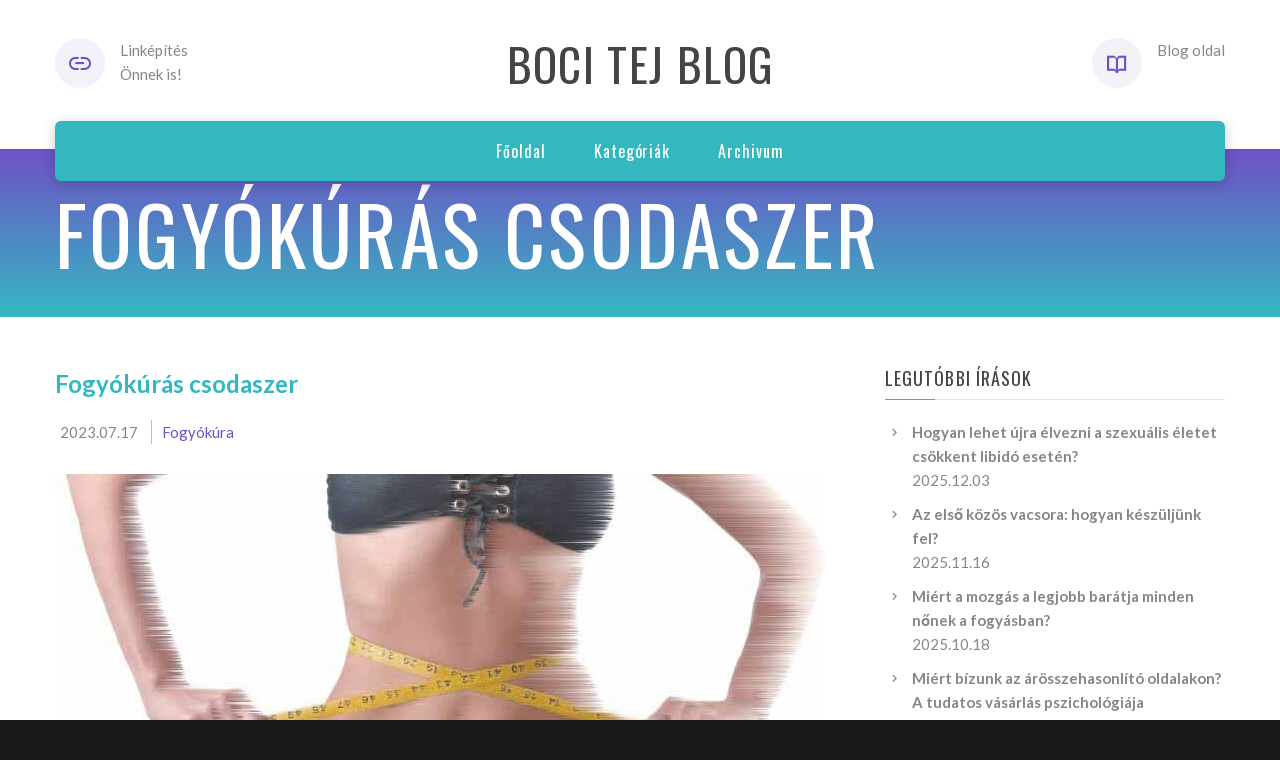

--- FILE ---
content_type: text/html; charset=UTF-8
request_url: https://bocitejivoszeged.hu/blog/fogyokuras-csodaszer
body_size: 5358
content:

<!DOCTYPE html>
<html lang="hu" class="wide wow-animation smoothscroll scrollTo">
  <head>
    <!-- Site Title-->
    <title>Fogyókúrás csodaszerek</title>
    <meta charset="utf-8">
    <meta name="description" content="Ismerd meg azokat a fogyókúrás szereket, amelyevalóban igen hatékonyak!">
	<meta name="format-detection" content="telephone=no">
    <meta name="viewport" content="width=device-width, height=device-height, initial-scale=1.0, maximum-scale=1.0, user-scalable=0">
    <meta http-equiv="X-UA-Compatible" content="IE=Edge">
    <meta name="keywords" content="SANA design multipurpose template">
    <link rel="icon" href="https://okoslink.hu/linklink/source/images/favicon.ico" type="image/x-icon">
    <!-- Stylesheets-->
    <link rel="stylesheet" type="text/css" href="//fonts.googleapis.com/css?family=Oswald%7CLato:400italic,400,700">
    <link rel="stylesheet" href="https://okoslink.hu/linklink/source/css/style1.css">
		<!--[if lt IE 10]>
    <div style="background: #212121; padding: 10px 0; box-shadow: 3px 3px 5px 0 rgba(0,0,0,.3); clear: both; text-align:center; position: relative; z-index:1;"><a href="http://windows.microsoft.com/en-US/internet-explorer/"><img src="images/ie8-panel/warning_bar_0000_us.jpg" border="0" height="42" width="820" alt="Ön egy nagyon elavult böngészőt használ! Kérjük frissítsen egy modernebbre!"></a></div>
    <script src="js/html5shiv.min.js"></script>
		<![endif]-->
	  
  </head>
  <body>
    <!-- Page-->
    <div class="page text-center">
      <!-- Page Header-->
      <header class="page-head">
        <!-- RD Navbar minimal-->
        <div class="rd-navbar-wrap">
          <nav data-md-device-layout="rd-navbar-fixed" data-lg-device-layout="rd-navbar-static" data-md-stick-up-offset="120px" data-lg-stick-up-offset="120px" class="rd-navbar rd-navbar-minimal rd-navbar-light" data-lg-auto-height="true" data-md-layout="rd-navbar-static" data-lg-layout="rd-navbar-static" data-lg-stick-up="true">
            <div class="rd-navbar-inner">
              <div class="rd-navbar-top-panel">
                <div>
                  <address class="contact-info reveal-sm-inline-block text-left offset-none">
                    <div class="p unit unit-spacing-xs unit-horizontal">
					  <div class="unit-left"><span class="icon icon-xs icon-circle icon-gray-light mdi mdi-link text-java"></span></div>
                      <div class="unit-body">Linképítés<br/>Önnek is!</div>
                    </div>
                  </address>
                </div>
                <!--Navbar Brand-->
                <div class="rd-navbar-brand veil reveal-md-inline-block"><a href="/"><h3>Boci tej blog</h3></a></div>
                <div>
                  
				  <address class="contact-info reveal-sm-inline-block text-left">
                    <div class="p unit unit-horizontal unit-spacing-xs">
                      <div class="unit-left"><span class="icon icon-xs icon-circle icon-gray-light mdi mdi-book-open-variant text-java"></span></div>
				          <div class="unit-body">Blog oldal</div>
                    </div>
                  </address>
                </div>
              </div>
              <!-- RD Navbar Panel-->
              <div class="rd-navbar-panel">
                <!-- RD Navbar Toggle-->
                <button data-rd-navbar-toggle=".rd-navbar, .rd-navbar-nav-wrap" class="rd-navbar-toggle"><span></span></button>
                <!--Navbar Brand-->
                <div class="rd-navbar-brand veil-md"><a href="/"><h3>Boci tej blog</h3></a></div>
                <button data-rd-navbar-toggle=".rd-navbar, .rd-navbar-top-panel" class="rd-navbar-top-panel-toggle"><span></span></button>
              </div>
              <div class="rd-navbar-menu-wrap">
                <div class="rd-navbar-nav-wrap">
                  <div class="rd-navbar-mobile-scroll">
                    <!--Navbar Brand Mobile-->
                    <div class="rd-navbar-mobile-brand"><a href="/"><h3>Boci tej blog</h3></a></div>
                    <!-- RD Navbar Nav-->
                    <ul class="rd-navbar-nav">
                      <li><a href="/"><span>Főoldal</span></a>
                      </li>
                      <li><a href="/kategoria"><span>Kategóriák</span></a>
                      </li>
                      <li><a href="/archivum"><span>Archivum</span></a>
                      </li>
                    </ul>
					
                  </div>
                </div>
				              </div>
            </div>
          </nav>
        </div>
      </header>
      <!-- Modern Breadcrumbs-->
      <section class="breadcrumb-modern context-dark text-md-left">
        <div class="shell section-34 ">
          <h1>Fogyókúrás csodaszer</h1>		  
        </div>
      </section>
      <!-- Page Contents-->
      <main class="page-content">
        <!-- Masonry Blog-->
        <div id="fb-root"></div>
        
		
						<section class="section-50 section-sm-50 text-left">
				  <div class="shell">
					<div class="range range-xs-center range-lg-right">
					  <div class="cell-sm-10 cell-md-8">
						<h4 class="text-bold text-primary">Fogyókúrás csodaszer</h4>
						<ul class="list list-inline list-inline-dashed offset-top-4">
						  <li>2023.07.17</li>
						  <li><a href="/kategoria/fogyokura" class="text-java">Fogyókúra</a></li>
						</ul>
						<div class="offset-top-30"><img src="/kep/2142/fogyokura.jpg" width="770" alt="Fogyókúra" class="img-responsive center-block"></div>
						<div class="offset-top-30">
						  <p>A fogyást segítő táplálékkiegészítők olyan termékek, amelyeket az emberek gyakran a diétájuk kiegészítésére használnak, hogy támogassák a fogyást és az egészséges testsúly elérését. Fontos azonban megjegyezni, hogy bármilyen táplálékkiegészítő használata előtt ajánlott konzultálni orvossal vagy táplálkozási szakemberrel. Egyes kiegészítők nem mindenki számára megfelelőek, és az egyéni egészségügyi állapottól, életmódtól és célkitűzésektől függően változhatnak a hatásai.<BR><BR>Az alábbiakban néhány fogyást segítő táplálékkiegészítőt sorolok fel, amelyek népszerűek és a tudomány jelenlegi állása szerint bizonyos esetekben hasznosak lehetnek:<BR><BR>1. Fehérjekiegészítők: A fehérjekiegészítők olyan termékek, amelyek magas fehérjetartalmúak, és segíthetnek az izomtömeg fenntartásában vagy növelésében. Az izomtömeg fenntartása fontos a fogyás során, mert az izmok több kalóriát égetnek el, mint a zsír. Ezenkívül a fehérjék segíthetnek csökkenteni az éhség érzetet és a nassolási hajlamot.<BR><BR>2. Klorogénsav (zöld kávé kivonat): A zöld kávé kivonat klorogénsavat tartalmaz, amelynek egyes tanulmányok szerint csökkentheti a testzsír mennyiségét és a testtömeg-indexet. Azonban az eredmények nem minden esetben egységesek, és további kutatásokra van szükség a hatásainak pontosabb megértéséhez.<BR><BR>3. Zöld tea kivonat: A zöld tea kivonat polifenolokat, például epigallokatekineket tartalmaz, amelyek segíthetnek az anyagcsere felgyorsításában és a zsír oxidációjának fokozásában. Néhány kutatás azt sugallja, hogy a zöld tea kivonat hozzájárulhat a testsúlycsökkenéshez.<BR><BR>4. Kolin: A kolin egy B-vitaminhoz hasonló tápanyag, amely szerepet játszhat az anyagcsere szabályozásában és a zsírok anyagcseréjében. Egyes tanulmányok azt mutatják, hogy a kolin-kiegészítés előnyös lehet a zsírégetés szempontjából.<BR><BR>5. Fogyást segítő gyógyszerek: A <a href="https://nouveaux-sibutramine-rendeles.com/">nouveaux sibutramine 20 mg</a> egy igen népszerű gyógyszer, ami akár online is megrendelhető, így pár nap alatt hzzá lehet jutni bárki számára, és igen hatékony lehet a fogyásban.<BR><BR>Fontos megjegyezni, hogy a táplálékkiegészítők önmagukban nem képesek csodákat tenni, és nem helyettesítik a kiegyensúlyozott étrendet és az egészséges életmódot. Csak akkor segíthetnek a fogyásban, ha a megfelelő étrenddel és testmozgással együtt alkalmazzák őket. Az egészséges fogyás kulcsa az, hogy kiegyensúlyozott és tápláló ételeket fogyasszunk, mérsékeljük az egészségtelen ételek és italok fogyasztását, és rendszeresen mozogjunk. Ha táplálékkiegészítőket szeretne használni, mindig konzultáljon orvosával vagy táplálkozási szakemberrel, hogy megbizonyosodjon arról, hogy az adott kiegészítő megfelelő és biztonságos az Ön számára.</p>
					  
						</div>
						<div class="offset-top-30 offset-md-top-66">
						  <div class="pull-sm-left">
							<div class="tags group group-sm"><a href="/kategoria/fogyokura" class="btn-tag btn btn-default">Fogyókúra</a></div>
						  </div>
						  <div style="margin-top: -5px;" class="pull-sm-right">
							<div class="reveal-inline-block inset-right-20">
							  <p class="text-dark">Megosztás</p>
							</div>
							<ul class="list-inline list-inline-xs reveal-inline-block offset-top-14 offset-sm-top-0">
							  							  <li><!-- <a target="_blank" href="https://www.facebook.com/sharer/sharer.php?u=http://okoslink.hu/linklink/source//blog/fogyokuras-csodaszer&amp;src=sdkpreparse" class="icon icon-xxs icon-circle icon-gray-light fa fa-facebook"></a> -->

								  <p id="demo"></p>
									<script>
									document.getElementById("demo").innerHTML = 
									"<a target='_blank' href='https://www.facebook.com/sharer/sharer.php?u=" + window.location.href + "&amp;src=sdkpreparse' class='icon icon-xxs icon-circle icon-gray-light fa fa-facebook'></a>";
									</script>
								</li>
								
							</ul>
						  </div>
						  
						</div>
					  </div>
								  
			  
			  <div class="cell-sm-10 cell-md-8 cell-lg-4 offset-top-66 offset-md-top-90 offset-lg-top-0">
                <div class="blog-grid-sidebar inset-lg-left-30">
                  <!-- Aside-->
                  <aside class="text-left">
                    
					<!-- Recent Posts-->
                    <div class="">
                      <h6>Legutóbbi írások</h6>
                      <hr class="text-subline">
                    </div>
                    <div class="offset-top-14 offset-md-top-20">
                      <!-- List Marked-->
                      <ul class="list list-marked list-marked-icon text-dark inset-left-0 list-marked-gray">
                      <li><a href="/blog/hogyan-lehet-ujra-elvezni-a-szexualis-eletet-csokkent-libido-eseten" class="text-bold">Hogyan lehet újra élvezni a szexuális életet csökkent libidó esetén?</a><br>
							  <time datetime="2025-12-03" class="text-gray-dark">2025.12.03</time>
							</li>
						   <li><a href="/blog/az-elso-kozos-vacsora-hogyan-keszuljunk-fel" class="text-bold">Az első közös vacsora: hogyan készüljünk fel?</a><br>
							  <time datetime="2025-11-16" class="text-gray-dark">2025.11.16</time>
							</li>
						   <li><a href="/blog/miert-a-mozgas-a-legjobb-baratja-minden-nonek-a-fogyasban" class="text-bold">Miért a mozgás a legjobb barátja minden nőnek a fogyásban?</a><br>
							  <time datetime="2025-10-18" class="text-gray-dark">2025.10.18</time>
							</li>
						   <li><a href="/blog/miert-bizunk-az-arosszehasonlito-oldalakon-a-tudatos-vasarlas-pszichologiaja" class="text-bold">Miért bízunk az árösszehasonlító oldalakon? A tudatos vásárlás pszichológiája</a><br>
							  <time datetime="2025-08-29" class="text-gray-dark">2025.08.29</time>
							</li>
						                         </ul>
                    </div>

					<div class="offset-top-30 offset-md-top-60">
                      <h6>Kategóriák</h6>
                      <hr class="text-subline">
                    </div>
                    <div class="offset-top-14 offset-md-top-20">
                      <!-- List Marked-->
                      <ul class="list list-marked list-marked-icon text-dark inset-left-0 list-marked-gray">
                        <li><a href="/kategoria/arak-osszehasonlitasa" class="text-bold">Árak összehasonlítása</a>
		                        </li><li><a href="/kategoria/barber" class="text-bold">Barber</a>
		                        </li><li><a href="/kategoria/cegkivonat" class="text-bold">Cégkivonat</a>
		                        </li><li><a href="/kategoria/felvonulasi-szekreny" class="text-bold">Felvonulási szekrény</a>
		                        </li><li><a href="/kategoria/ferfi-problemak" class="text-bold">Férfi problémák</a>
		                        </li><li><a href="/kategoria/fogorvos" class="text-bold">Fogorvos</a>
		                        </li><li><a href="/kategoria/fogyokura" class="text-bold">Fogyókúra</a>
		                        </li><li><a href="/kategoria/gepkolcsonzo" class="text-bold">Gépkölcsönző</a>
		                        </li><li><a href="/kategoria/gerinctorna" class="text-bold">Gerinctorna</a>
		                        </li><li><a href="/kategoria/hialuron" class="text-bold">Hialuron</a>
		                        </li><li><a href="/kategoria/hoszigeteles" class="text-bold">Hőszigetelés</a>
		                        </li><li><a href="/kategoria/klimatisztitas" class="text-bold">Klímatisztítás</a>
		                        </li><li><a href="/kategoria/muszaki-cikk" class="text-bold">Műszaki cikk</a>
		                        </li><li><a href="/kategoria/nyelvtanfolyam" class="text-bold">Nyelvtanfolyam</a>
		                        </li><li><a href="/kategoria/okosora" class="text-bold">Okosóra</a>
		                        </li><li><a href="/kategoria/rovarirtas" class="text-bold">Rovarirtás</a>
		                        </li><li><a href="/kategoria/vakolat" class="text-bold">Vakolat</a>
		                        </li><li><a href="/kategoria/vaszon" class="text-bold">Vászon</a>
		                        </li><li><a href="/kategoria/vizvezetek-szereles" class="text-bold">Vízvezeték szerelés</a>
		                        </li>                        
                      </ul>
                    </div>

                    <!-- Archive-->
                    <div class="offset-top-30 offset-md-top-60">
                      <h6>Archivum</h6>
                      <hr class="text-subline">
                    </div>
                    <div class="offset-top-14 offset-md-top-20">
                      <div class="range range-xs-center range-lg-left">
                        <div class="cell-xs-6 cell-lg-5">
                          <ul class="list list-marked inset-left-0 list-marked-icon text-dark list-marked-gray">
							<li><a href="/archivum/2026">2026</a></li><li><a href="/archivum/2025">2025</a></li><li><a href="/archivum/2024">2024</a></li><li><a href="/archivum/2023">2023</a></li></ul>
										</div>
										<div class="cell-xs-6 cell-lg-5 offset-top-10 offset-xs-top-0 inset-xs-left-5">
										  <ul class="list list-marked inset-left-0 list-marked-icon text-dark list-marked-gray"><li><a href="/archivum/2022">2022</a></li><li><a href="/archivum/2021">2021</a></li>                          </ul>
                        </div>
                      </div>
                    </div>
                    
                    
                  </aside>
                </div>
              </div>
            </div>
          </div>
        </section>
      </main>
      <!-- Page Footer-->
      <!-- Default footer-->
      <footer class="section-relative section-top-66 section-bottom-34 page-footer bg-lighter">
        <div class="shell">
          <div class="range range-sm-center text-lg-left">
            <div class="cell-sm-8 cell-md-12">
              <div class="range range-xs-center">
                <div class="cell-xs-10 cell-md-4 text-left cell-md-push-3 inset-md-left-50">
                  <h6>Információ</h6>
                  <hr class="text-subline">
                  <p>Megépítjük linkhálóját, hogy az Ön vállalkozása is a találati listák elejére kerüljön!</p>
                        
                </div>
                <div class="cell-xs-10 text-xs-left cell-md-4 cell-md-push-2 offset-top-50 offset-md-top-0">
                                  </div>
                <div class="cell-xs-10 offset-top-66 cell-md-4 cell-md-push-1 offset-md-top-0">
                  <!-- Footer brand-->
                  <div class="footer-brand"><a href="/"><h3>Boci tej blog</h3></a></div>
                  
                </div>
              </div>
            </div>
          </div>
        </div>
        <div class="shell offset-top-50 offset-md-top-60">
          <p class="text-gray text-md-left">&copy; <span id="copyright-year"></span> Minden jog fenntartva!
          </p>
        </div>
      </footer>
    </div>
    
    
    <!-- Java script-->
    <script src="https://okoslink.hu/linklink/source/js/core.min.js"></script>
    <script src="https://okoslink.hu/linklink/source/js/script.js"></script>
 
  
  		<!-- Include jQuery -->
		<!-- <script type="text/javascript" src="/scripts/jquery.min.js"></script> -->
		<!-- Include you know cookiesDirective.js plugin -->
		<script type="text/javascript" src="https://okoslink.hu/linklink/source//js/jquery.cookiesdirective.js"></script>
		
				<script type="text/javascript">
			$(document).ready(function() {
				$.cookiesDirective({
					privacyPolicyUri: '/blog/cookie-tajekoztato',
					explicitConsent: false, // false allows implied consent
					position: 'bottom', // top or bottom of viewport
					message: 'Ezen az oldalon ún. cookie-kat használunk szolgáltatásaink biztosításához.', // customise the disclosure message 
					backgroundColor: '#373d43', // background color of disclosure panel
					fontSize: '15px', // font size for disclosure panel
					linkColor: '#ffffff' // link color in disclosure panel
				});
			});
		</script>
	  
  
  </body>
</html>